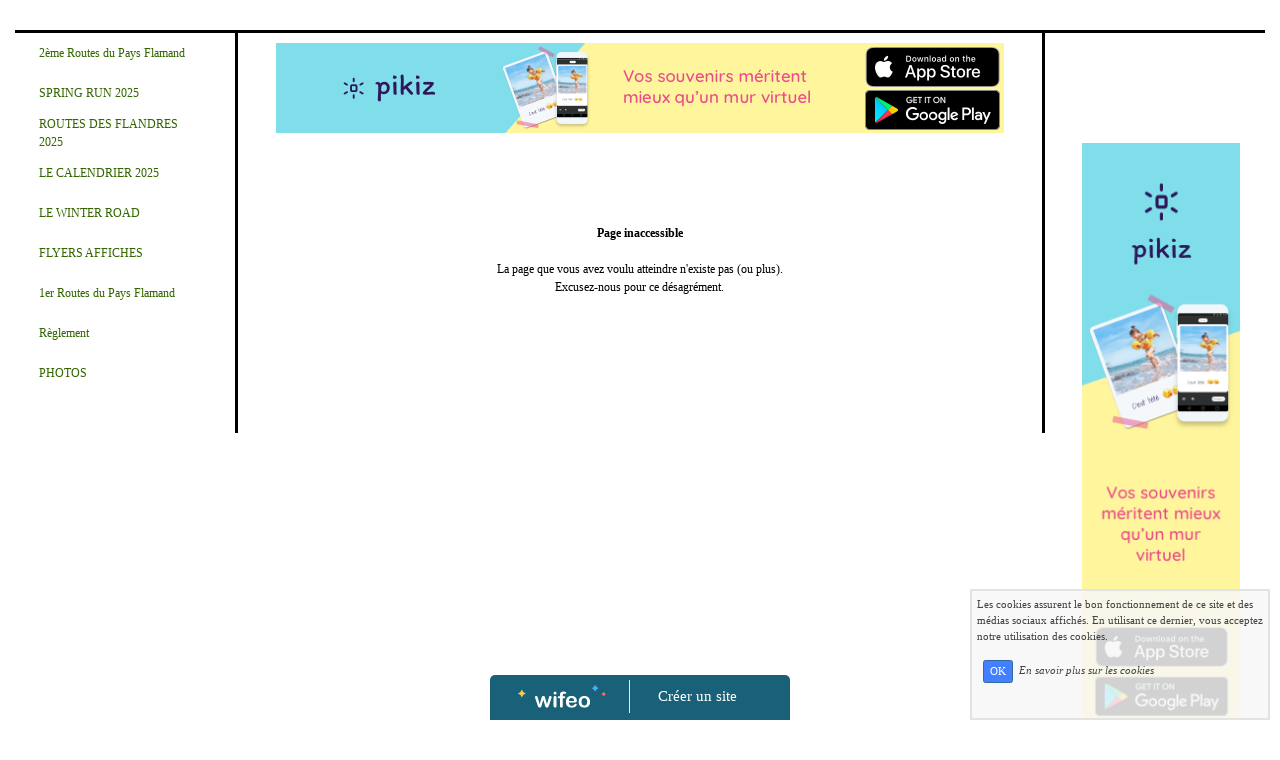

--- FILE ---
content_type: text/html; charset=utf-8
request_url: https://www.google.com/recaptcha/api2/aframe
body_size: 263
content:
<!DOCTYPE HTML><html><head><meta http-equiv="content-type" content="text/html; charset=UTF-8"></head><body><script nonce="uX3iqxe7copecubPdba-Dw">/** Anti-fraud and anti-abuse applications only. See google.com/recaptcha */ try{var clients={'sodar':'https://pagead2.googlesyndication.com/pagead/sodar?'};window.addEventListener("message",function(a){try{if(a.source===window.parent){var b=JSON.parse(a.data);var c=clients[b['id']];if(c){var d=document.createElement('img');d.src=c+b['params']+'&rc='+(localStorage.getItem("rc::a")?sessionStorage.getItem("rc::b"):"");window.document.body.appendChild(d);sessionStorage.setItem("rc::e",parseInt(sessionStorage.getItem("rc::e")||0)+1);localStorage.setItem("rc::h",'1762312430128');}}}catch(b){}});window.parent.postMessage("_grecaptcha_ready", "*");}catch(b){}</script></body></html>